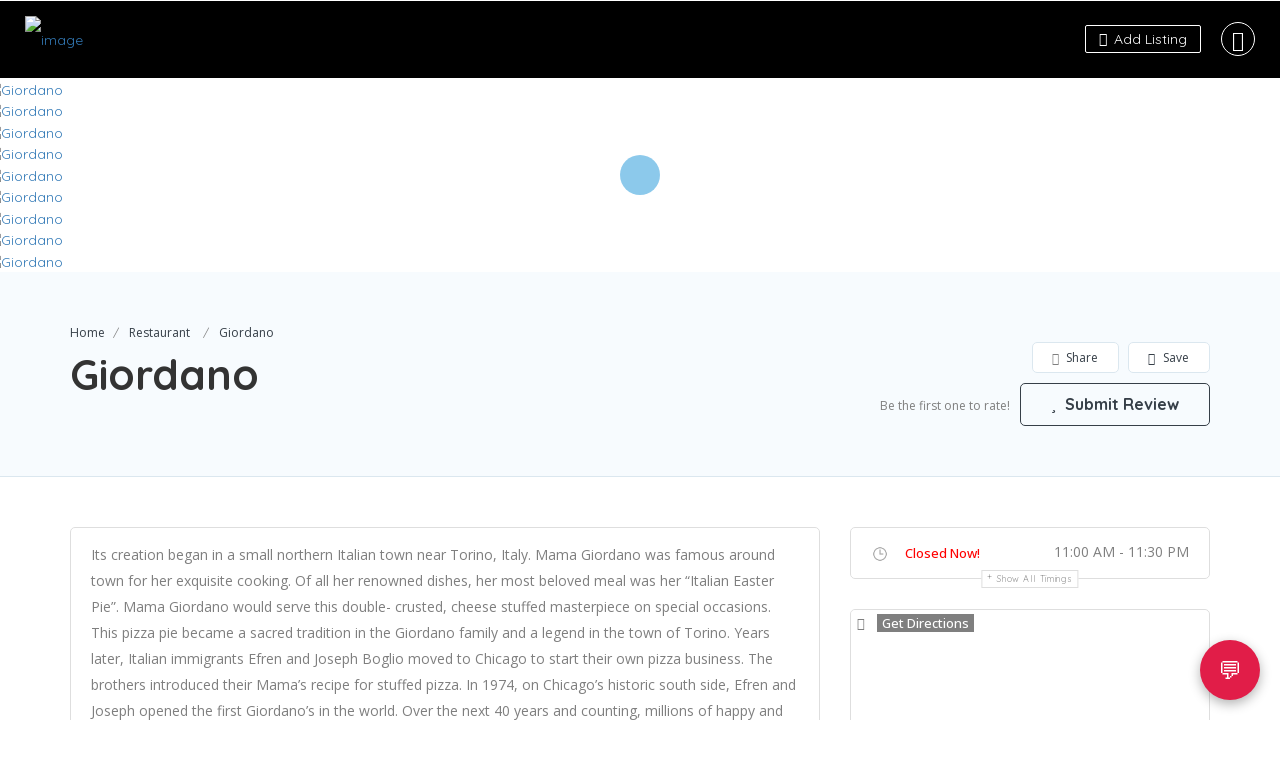

--- FILE ---
content_type: text/html; charset=UTF-8
request_url: https://geolocation-db.com/json/geoip.php?jsonp=jQuery37109763451622013191_1763254422059&_=1763254422060
body_size: 108
content:
jQuery37109763451622013191_1763254422059({"country_code":"US","country_name":"United States","city":"Columbus","postal":"43215","latitude":39.9653,"longitude":-83.0235,"IPv4":"52.15.159.189","state":"Ohio"})

--- FILE ---
content_type: text/html; charset=UTF-8
request_url: https://geolocation-db.com/json/geoip.php?jsonp=jQuery37109763451622013191_1763254422061&_=1763254422062
body_size: 108
content:
jQuery37109763451622013191_1763254422061({"country_code":"US","country_name":"United States","city":"Columbus","postal":"43215","latitude":39.9653,"longitude":-83.0235,"IPv4":"52.15.159.189","state":"Ohio"})